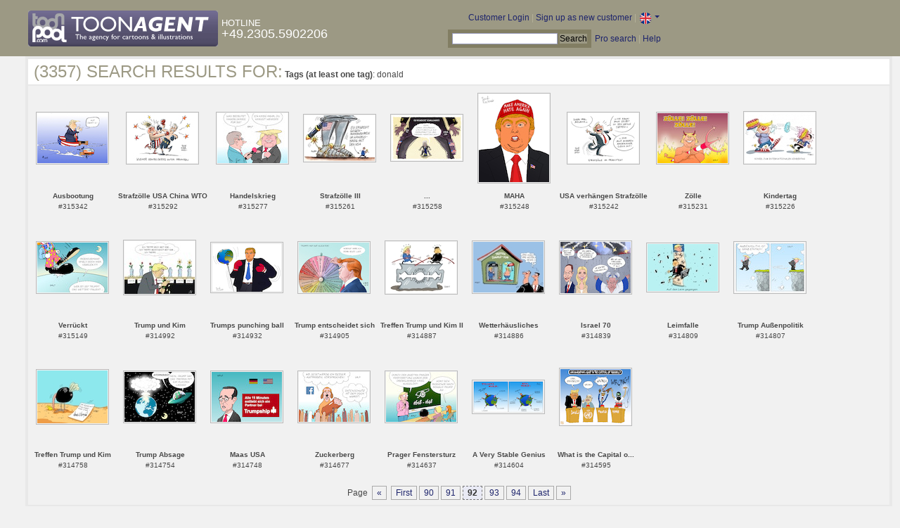

--- FILE ---
content_type: text/html; charset=UTF-8
request_url: https://www.toonpool.com/toonagent/gallery?search_qi=donald&anzPerPage=25&offset=2275
body_size: 3842
content:

<!DOCTYPE html PUBLIC "-//W3C//DTD XHTML 1.0 Strict//EN" "http://www.w3.org/TR/xhtml1/DTD/xhtml1-strict.dtd">
<html xmlns="http://www.w3.org/1999/xhtml" xml:lang="en" lang="en">
<head>
      <meta http-equiv="Content-Type" content="text/html; charset=utf-8" />
  <meta name="description" content="Die Agentur für Cartoons und Illustrationen – hier finden Sie Motive zur Veröffentlichung in Ihrem Print- oder Online-Medium. Cartoons, politische Zeichnungen und Karikaturen sind eine originelle Alternative zum Pressefoto." />
  <meta name="keywords" content="cartoon, toon, toonagent, toon agent, stock image, agentur, agent, digital stock, high resolution, image search, cartoons, caricatures, illustrations, karikaturen, illustrationen, zeichnungen,lustige bilder, lustige cartoons, witze, gags, editorial cartoons, print cartoons, politische cartoons, newscartoons, stock, library, sammlung, business cartoons, wirtschaftscartoons, computer cartoons, cartoonsuche, cartoonstock, cartoonarchiv, archiv" />
  <link rel="alternate" type="application/rss+xml" title="Newest Cartoons" href="https://feeds.feedburner.com/Toonpool" />
  <link rel="shortcut icon" href="/favicon.ico" /> 
  <meta name="viewport" content="width=device-width, initial-scale=1, shrink-to-fit=no">
  <title>toonpool.com Toon Agent | Search results for <b>Tags (at least one tag)</b>: donald</title>
  <link rel="preload" href="/misc/d80150ba/bootstrap-5.1.3-dist/css/bootstrap.min.css" as="style" onload="this.onload=null;this.rel='stylesheet'">
<noscript><link href="/misc/d80150ba/bootstrap-5.1.3-dist/css/bootstrap.min.css" rel="stylesheet" integrity="sha384-1BmE4kWBq78iYhFldvKuhfTAU6auU8tT94WrHftjDbrCEXSU1oBoqyl2QvZ6jIW3" crossorigin="anonymous"></noscript>

<script src="/misc/d80150ba/bootstrap-5.1.3-dist/js/bootstrap.bundle.min.js" integrity="sha384-ka7Sk0Gln4gmtz2MlQnikT1wXgYsOg+OMhuP+IlRH9sENBO0LRn5q+8nbTov4+1p" crossorigin="anonymous" defer></script>

<link rel="stylesheet" href="/toonagent/misc/main.css?tcv=41" type="text/css" />
  <script type="text/javascript" src="/toonagent/misc/js/lang.js?tcv=41"></script>
  <script type="text/javascript" src="/toonagent/misc/js/sha1.js?tcv=41"></script>
  <script type="text/javascript" src="/toonagent/misc/js/tp.js?tcv=41"></script>
  <script type="text/javascript" src="/toonagent/misc/js/magnifier.js?tcv=41"></script>
  <script type="text/javascript" src="/toonagent/misc/js/ajax.js?tcv=41"></script>
  <script type="text/javascript" src="/toonagent/misc/js/crossBrowser.js?tcv=41"></script>
</head>
<body onload="javascript:magnifier.init();">

<div id="non_footer_general">
<div id="header_general">
	<div style="width: 950px; position: relative;">
		<div id="header_logo">
			<a href="/toonagent/" style="float: left; display: block; margin-right: 5px;" class="a_img">
				<img src="/toonagent/misc/pics/general/logo_3.gif" id="top" alt="Toon Agent - die Agentur für Cartoons &amp; Illustrationen" />
			</a>
			<div style="margin-top: 10px; float: left; color: #FFFFFF;">
				<span style="text-transform: uppercase; font-size: 13px;">Hotline</span><br />
				<span style="text-transform: uppercase; font-size: 18px;">+49.2305.5902206</span>
			</div>
		</div>
		<div id="header_tb_top">
			
  <form id="toonagentLoginForm" action="/toonagent/login" method="post" style="display:none; color: #FFFFFF;" onsubmit="$('passHashHeader').value = hex_sha1($('passHeader').value);$('passHeader').value = '';"><p style="display:inline;">User
    <input name="login" type="text" size="12" /> Pass
    <input name="pass" type="password" size="12" id="passHeader" />
    <input name="passHash" type="hidden" value="" id="passHashHeader" />
    <input type="submit" value="Customer Login" />
  </p></form>
  <a href="javascript:void($('toonagentLoginForm').style.display='inline');void($('toonagentLoginA').style.display='none');void($('toonagentLoginForm').login.focus());" id="toonagentLoginA">
    Customer Login</a> |
  <a href="/toonagent/register">Sign up as new customer</a> |
  <a class="dropdown-toggle" href="#" id="dropdown04" data-bs-toggle="dropdown" aria-expanded="true"><img alt="english" src="/misc/pics/flags/en_ta.gif" id="box_language"/></a><ul class="dropdown-menu" aria-labelledby="dropdown04"><li><a class="dropdown-item" href="https://www.toonpool.com/toonagent/gallery?search_qi=donald&anzPerPage=25&offset=2275">english <img src="/misc/pics/flags/en_ta.gif" alt="english" /></a></li><li><a class="dropdown-item" href="https://de.toonpool.com/toonagent/gallery?search_qi=donald&anzPerPage=25&offset=2275">deutsch <img src="/misc/pics/flags/de_ta.gif" alt="deutsch" /></a></li><li><a class="dropdown-item" href="https://es.toonpool.com/toonagent/gallery?search_qi=donald&anzPerPage=25&offset=2275">español <img src="/misc/pics/flags/es_ta.gif" alt="español" /></a></li></ul>  &nbsp;&nbsp;&nbsp;
  </div>
  <div id="header_tb_bottom">
    <form action="/toonagent/gallery" method="get" style="display:inline;"><div id="searchform">
      <input type="text" name="search_qi" value="" size="20" id="preventArrowKeyScroll" />
      <input type="submit" value="Search" />
    </div></form>
    <a href="/toonagent/prosearch">Pro search</a> |
    <a href="/toonagent/faq?page=quick&amp;lang=de">Help</a>
		</div>
        
  </div>
</div>
<div id="content_general">
    <div class="img_more border_dark">
      <div style="background-color: #FFFFFF; margin: -4px -4px 0px; padding: 4px 8px;"><h4>(3357) Search results for:</h4>&nbsp;<b>Tags (at least one tag)</b>: donald</div>
      <div class="img_comline"></div>
		  <div class="thumb" style="text-align:center;">
<div style="margin: 37px 8px 37px 7px;">
  <a href="/toonagent/showimage?imageid=315342&amp;offset=2275&amp;popup=1" onclick="twindow = window.open(this.href, 'toonagentShowimageWindow', 'toolbar=no, location=no, scrollbars=1, width=865, height=630'); twindow.focus(); return false;">
    <img src="/user/14600/thumbs/ausbootung_315342.jpg" title="Ausbootung" alt="Ausbootung" onmouseout="magnifier.hide()" onmouseover="magnifier.select(100*3,71*3,'/user/14600/files/ausbootung_3153425.jpg');" style="padding: 1px; border: 1px solid #BBBBBB;" />
  </a>
</div>
<span style="font-size:10px;">
      <b>Ausbootung</b><br />
          #315342        </span>
</div>
<div class="thumb" style="text-align:center;">
<div style="margin: 37px 8px 37px 7px;">
  <a href="/toonagent/showimage?imageid=315292&amp;offset=2276&amp;popup=1" onclick="twindow = window.open(this.href, 'toonagentShowimageWindow', 'toolbar=no, location=no, scrollbars=1, width=865, height=630'); twindow.focus(); return false;">
    <img src="/user/7749/thumbs/strafzoelle_usa_china_wto_315292.jpg" title="Strafzölle USA China WTO" alt="Strafzölle USA China WTO" onmouseout="magnifier.hide()" onmouseover="magnifier.select(100*3,71*3,'/user/7749/files/strafzoelle_usa_china_wto_3152925.jpg');" style="padding: 1px; border: 1px solid #BBBBBB;" />
  </a>
</div>
<span style="font-size:10px;">
      <b>Strafzölle USA China WTO</b><br />
          #315292        </span>
</div>
<div class="thumb" style="text-align:center;">
<div style="margin: 37px 8px 37px 7px;">
  <a href="/toonagent/showimage?imageid=315277&amp;offset=2277&amp;popup=1" onclick="twindow = window.open(this.href, 'toonagentShowimageWindow', 'toolbar=no, location=no, scrollbars=1, width=865, height=630'); twindow.focus(); return false;">
    <img src="/user/64/thumbs/handelskrieg_315277.jpg" title="Handelskrieg" alt="Handelskrieg" onmouseout="magnifier.hide()" onmouseover="magnifier.select(100*3,71*3,'/user/64/files/handelskrieg_3152775.jpg');" style="padding: 1px; border: 1px solid #BBBBBB;" />
  </a>
</div>
<span style="font-size:10px;">
      <b>Handelskrieg</b><br />
          #315277        </span>
</div>
<div class="thumb" style="text-align:center;">
<div style="margin: 40px 8px 40px 7px;">
  <a href="/toonagent/showimage?imageid=315261&amp;offset=2278&amp;popup=1" onclick="twindow = window.open(this.href, 'toonagentShowimageWindow', 'toolbar=no, location=no, scrollbars=1, width=865, height=630'); twindow.focus(); return false;">
    <img src="/user/14616/thumbs/strafzoelle_iii_315261.jpg" title="Strafzölle III" alt="Strafzölle III" onmouseout="magnifier.hide()" onmouseover="magnifier.select(100*3,65*3,'/user/14616/files/strafzoelle_iii_3152615.jpg');" style="padding: 1px; border: 1px solid #BBBBBB;" />
  </a>
</div>
<span style="font-size:10px;">
      <b>Strafzölle III</b><br />
          #315261        </span>
</div>
<div class="thumb" style="text-align:center;">
<div style="margin: 40px 8px 41px 7px;">
  <a href="/toonagent/showimage?imageid=315258&amp;offset=2279&amp;popup=1" onclick="twindow = window.open(this.href, 'toonagentShowimageWindow', 'toolbar=no, location=no, scrollbars=1, width=865, height=630'); twindow.focus(); return false;">
    <img src="/user/10807/thumbs/_315258.jpg" title="..." alt="..." onmouseout="magnifier.hide()" onmouseover="magnifier.select(100*3,64*3,'/user/10807/files/_3152585.jpg');" style="padding: 1px; border: 1px solid #BBBBBB;" />
  </a>
</div>
<span style="font-size:10px;">
      <b>...</b><br />
          #315258        </span>
</div>
<div class="thumb" style="text-align:center;">
<div style="margin: 10px 8px 10px 7px;">
  <a href="/toonagent/showimage?imageid=315248&amp;offset=2280&amp;popup=1" onclick="twindow = window.open(this.href, 'toonagentShowimageWindow', 'toolbar=no, location=no, scrollbars=1, width=865, height=630'); twindow.focus(); return false;">
    <img src="/user/22694/thumbs/maha_315248.jpg" title="MAHA" alt="MAHA" onmouseout="magnifier.hide()" onmouseover="magnifier.select(100*3,125*3,'/user/22694/files/maha_3152485.jpg');" style="padding: 1px; border: 1px solid #BBBBBB;" />
  </a>
</div>
<span style="font-size:10px;">
      <b>MAHA</b><br />
          #315248        </span>
</div>
<div class="thumb" style="text-align:center;">
<div style="margin: 37px 8px 37px 7px;">
  <a href="/toonagent/showimage?imageid=315242&amp;offset=2281&amp;popup=1" onclick="twindow = window.open(this.href, 'toonagentShowimageWindow', 'toolbar=no, location=no, scrollbars=1, width=865, height=630'); twindow.focus(); return false;">
    <img src="/user/7749/thumbs/usa_verhaengen_strafzoelle_315242.jpg" title="USA verhängen Strafzölle" alt="USA verhängen Strafzölle" onmouseout="magnifier.hide()" onmouseover="magnifier.select(100*3,71*3,'/user/7749/files/usa_verhaengen_strafzoelle_3152425.jpg');" style="padding: 1px; border: 1px solid #BBBBBB;" />
  </a>
</div>
<span style="font-size:10px;">
      <b>USA verhängen Strafzölle</b><br />
          #315242        </span>
</div>
<div class="thumb" style="text-align:center;">
<div style="margin: 37px 8px 37px 7px;">
  <a href="/toonagent/showimage?imageid=315231&amp;offset=2282&amp;popup=1" onclick="twindow = window.open(this.href, 'toonagentShowimageWindow', 'toolbar=no, location=no, scrollbars=1, width=865, height=630'); twindow.focus(); return false;">
    <img src="/user/64/thumbs/zoelle_315231.jpg" title="Zölle" alt="Zölle" onmouseout="magnifier.hide()" onmouseover="magnifier.select(100*3,71*3,'/user/64/files/zoelle_3152315.jpg');" style="padding: 1px; border: 1px solid #BBBBBB;" />
  </a>
</div>
<span style="font-size:10px;">
      <b>Zölle</b><br />
          #315231        </span>
</div>
<div class="thumb" style="text-align:center;">
<div style="margin: 36px 8px 37px 7px;">
  <a href="/toonagent/showimage?imageid=315226&amp;offset=2283&amp;popup=1" onclick="twindow = window.open(this.href, 'toonagentShowimageWindow', 'toolbar=no, location=no, scrollbars=1, width=865, height=630'); twindow.focus(); return false;">
    <img src="/user/14616/thumbs/kindertag_315226.jpg" title="Kindertag" alt="Kindertag" onmouseout="magnifier.hide()" onmouseover="magnifier.select(100*3,72*3,'/user/14616/files/kindertag_3152265.jpg');" style="padding: 1px; border: 1px solid #BBBBBB;" />
  </a>
</div>
<span style="font-size:10px;">
      <b>Kindertag</b><br />
          #315226        </span>
</div>
<div class="thumb" style="text-align:center;">
<div style="margin: 37px 8px 37px 7px;">
  <a href="/toonagent/showimage?imageid=315149&amp;offset=2284&amp;popup=1" onclick="twindow = window.open(this.href, 'toonagentShowimageWindow', 'toolbar=no, location=no, scrollbars=1, width=865, height=630'); twindow.focus(); return false;">
    <img src="/user/64/thumbs/verrueckt_315149.jpg" title="Verrückt" alt="Verrückt" onmouseout="magnifier.hide()" onmouseover="magnifier.select(100*3,71*3,'/user/64/files/verrueckt_3151495.jpg');" style="padding: 1px; border: 1px solid #BBBBBB;" />
  </a>
</div>
<span style="font-size:10px;">
      <b>Verrückt</b><br />
          #315149        </span>
</div>
<div class="thumb" style="text-align:center;">
<div style="margin: 35px 8px 35px 7px;">
  <a href="/toonagent/showimage?imageid=314992&amp;offset=2285&amp;popup=1" onclick="twindow = window.open(this.href, 'toonagentShowimageWindow', 'toolbar=no, location=no, scrollbars=1, width=865, height=630'); twindow.focus(); return false;">
    <img src="/user/65612/thumbs/trump_und_kim_314992.jpg" title="Trump und Kim" alt="Trump und Kim" onmouseout="magnifier.hide()" onmouseover="magnifier.select(100*3,75*3,'/user/65612/files/trump_und_kim_3149925.jpg');" style="padding: 1px; border: 1px solid #BBBBBB;" />
  </a>
</div>
<span style="font-size:10px;">
      <b>Trump und Kim</b><br />
          #314992        </span>
</div>
<div class="thumb" style="text-align:center;">
<div style="margin: 38px 8px 38px 7px;">
  <a href="/toonagent/showimage?imageid=314932&amp;offset=2286&amp;popup=1" onclick="twindow = window.open(this.href, 'toonagentShowimageWindow', 'toolbar=no, location=no, scrollbars=1, width=865, height=630'); twindow.focus(); return false;">
    <img src="/user/22694/thumbs/trumps_punching_ball_314932.jpg" title="Trumps punching ball" alt="Trumps punching ball" onmouseout="magnifier.hide()" onmouseover="magnifier.select(100*3,69*3,'/user/22694/files/trumps_punching_ball_3149325.jpg');" style="padding: 1px; border: 1px solid #BBBBBB;" />
  </a>
</div>
<span style="font-size:10px;">
      <b>Trumps punching ball</b><br />
          #314932        </span>
</div>
<div class="thumb" style="text-align:center;">
<div style="margin: 37px 8px 37px 7px;">
  <a href="/toonagent/showimage?imageid=314905&amp;offset=2287&amp;popup=1" onclick="twindow = window.open(this.href, 'toonagentShowimageWindow', 'toolbar=no, location=no, scrollbars=1, width=865, height=630'); twindow.focus(); return false;">
    <img src="/user/729/thumbs/trump_entscheidet_sich_314905.jpg" title="Trump entscheidet sich" alt="Trump entscheidet sich" onmouseout="magnifier.hide()" onmouseover="magnifier.select(100*3,71*3,'/user/729/files/trump_entscheidet_sich_3149055.jpg');" style="padding: 1px; border: 1px solid #BBBBBB;" />
  </a>
</div>
<span style="font-size:10px;">
      <b>Trump entscheidet sich</b><br />
          #314905        </span>
</div>
<div class="thumb" style="text-align:center;">
<div style="margin: 36px 8px 36px 7px;">
  <a href="/toonagent/showimage?imageid=314887&amp;offset=2288&amp;popup=1" onclick="twindow = window.open(this.href, 'toonagentShowimageWindow', 'toolbar=no, location=no, scrollbars=1, width=865, height=630'); twindow.focus(); return false;">
    <img src="/user/14616/thumbs/treffen_trump_und_kim_ii_314887.jpg" title="Treffen Trump und Kim II" alt="Treffen Trump und Kim II" onmouseout="magnifier.hide()" onmouseover="magnifier.select(100*3,73*3,'/user/14616/files/treffen_trump_und_kim_ii_3148875.jpg');" style="padding: 1px; border: 1px solid #BBBBBB;" />
  </a>
</div>
<span style="font-size:10px;">
      <b>Treffen Trump und Kim II</b><br />
          #314887        </span>
</div>
<div class="thumb" style="text-align:center;">
<div style="margin: 36px 8px 37px 7px;">
  <a href="/toonagent/showimage?imageid=314886&amp;offset=2289&amp;popup=1" onclick="twindow = window.open(this.href, 'toonagentShowimageWindow', 'toolbar=no, location=no, scrollbars=1, width=865, height=630'); twindow.focus(); return false;">
    <img src="/user/14616/thumbs/wetterhaeusliches_314886.jpg" title="Wetterhäusliches" alt="Wetterhäusliches" onmouseout="magnifier.hide()" onmouseover="magnifier.select(100*3,72*3,'/user/14616/files/wetterhaeusliches_3148865.jpg');" style="padding: 1px; border: 1px solid #BBBBBB;" />
  </a>
</div>
<span style="font-size:10px;">
      <b>Wetterhäusliches</b><br />
          #314886        </span>
</div>
<div class="thumb" style="text-align:center;">
<div style="margin: 36px 8px 36px 7px;">
  <a href="/toonagent/showimage?imageid=314839&amp;offset=2290&amp;popup=1" onclick="twindow = window.open(this.href, 'toonagentShowimageWindow', 'toolbar=no, location=no, scrollbars=1, width=865, height=630'); twindow.focus(); return false;">
    <img src="/user/16924/thumbs/israel_70_314839.jpg" title="Israel 70" alt="Israel 70" onmouseout="magnifier.hide()" onmouseover="magnifier.select(100*3,73*3,'/user/16924/files/israel_70_3148395.jpg');" style="padding: 1px; border: 1px solid #BBBBBB;" />
  </a>
</div>
<span style="font-size:10px;">
      <b>Israel 70</b><br />
          #314839        </span>
</div>
<div class="thumb" style="text-align:center;">
<div style="margin: 39px 8px 39px 7px;">
  <a href="/toonagent/showimage?imageid=314809&amp;offset=2291&amp;popup=1" onclick="twindow = window.open(this.href, 'toonagentShowimageWindow', 'toolbar=no, location=no, scrollbars=1, width=865, height=630'); twindow.focus(); return false;">
    <img src="/user/14616/thumbs/leimfalle_314809.jpg" title="Leimfalle" alt="Leimfalle" onmouseout="magnifier.hide()" onmouseover="magnifier.select(100*3,67*3,'/user/14616/files/leimfalle_3148095.jpg');" style="padding: 1px; border: 1px solid #BBBBBB;" />
  </a>
</div>
<span style="font-size:10px;">
      <b>Leimfalle</b><br />
          #314809        </span>
</div>
<div class="thumb" style="text-align:center;">
<div style="margin: 37px 8px 37px 7px;">
  <a href="/toonagent/showimage?imageid=314807&amp;offset=2292&amp;popup=1" onclick="twindow = window.open(this.href, 'toonagentShowimageWindow', 'toolbar=no, location=no, scrollbars=1, width=865, height=630'); twindow.focus(); return false;">
    <img src="/user/64/thumbs/trump_aussenpolitik_314807.jpg" title="Trump Außenpolitik" alt="Trump Außenpolitik" onmouseout="magnifier.hide()" onmouseover="magnifier.select(100*3,71*3,'/user/64/files/trump_aussenpolitik_3148075.jpg');" style="padding: 1px; border: 1px solid #BBBBBB;" />
  </a>
</div>
<span style="font-size:10px;">
      <b>Trump Außenpolitik</b><br />
          #314807        </span>
</div>
<div class="thumb" style="text-align:center;">
<div style="margin: 35px 8px 35px 7px;">
  <a href="/toonagent/showimage?imageid=314758&amp;offset=2293&amp;popup=1" onclick="twindow = window.open(this.href, 'toonagentShowimageWindow', 'toolbar=no, location=no, scrollbars=1, width=865, height=630'); twindow.focus(); return false;">
    <img src="/user/14616/thumbs/treffen_trump_und_kim_314758.jpg" title="Treffen Trump und Kim" alt="Treffen Trump und Kim" onmouseout="magnifier.hide()" onmouseover="magnifier.select(100*3,75*3,'/user/14616/files/treffen_trump_und_kim_3147585.jpg');" style="padding: 1px; border: 1px solid #BBBBBB;" />
  </a>
</div>
<span style="font-size:10px;">
      <b>Treffen Trump und Kim</b><br />
          #314758        </span>
</div>
<div class="thumb" style="text-align:center;">
<div style="margin: 37px 8px 37px 7px;">
  <a href="/toonagent/showimage?imageid=314754&amp;offset=2294&amp;popup=1" onclick="twindow = window.open(this.href, 'toonagentShowimageWindow', 'toolbar=no, location=no, scrollbars=1, width=865, height=630'); twindow.focus(); return false;">
    <img src="/user/64/thumbs/trump_absage_314754.jpg" title="Trump Absage" alt="Trump Absage" onmouseout="magnifier.hide()" onmouseover="magnifier.select(100*3,71*3,'/user/64/files/trump_absage_3147545.jpg');" style="padding: 1px; border: 1px solid #BBBBBB;" />
  </a>
</div>
<span style="font-size:10px;">
      <b>Trump Absage</b><br />
          #314754        </span>
</div>
<div class="thumb" style="text-align:center;">
<div style="margin: 37px 8px 37px 7px;">
  <a href="/toonagent/showimage?imageid=314748&amp;offset=2295&amp;popup=1" onclick="twindow = window.open(this.href, 'toonagentShowimageWindow', 'toolbar=no, location=no, scrollbars=1, width=865, height=630'); twindow.focus(); return false;">
    <img src="/user/64/thumbs/maas_usa_314748.jpg" title="Maas USA" alt="Maas USA" onmouseout="magnifier.hide()" onmouseover="magnifier.select(100*3,71*3,'/user/64/files/maas_usa_3147485.jpg');" style="padding: 1px; border: 1px solid #BBBBBB;" />
  </a>
</div>
<span style="font-size:10px;">
      <b>Maas USA</b><br />
          #314748        </span>
</div>
<div class="thumb" style="text-align:center;">
<div style="margin: 37px 8px 37px 7px;">
  <a href="/toonagent/showimage?imageid=314677&amp;offset=2296&amp;popup=1" onclick="twindow = window.open(this.href, 'toonagentShowimageWindow', 'toolbar=no, location=no, scrollbars=1, width=865, height=630'); twindow.focus(); return false;">
    <img src="/user/64/thumbs/zuckerberg_314677.jpg" title="Zuckerberg" alt="Zuckerberg" onmouseout="magnifier.hide()" onmouseover="magnifier.select(100*3,71*3,'/user/64/files/zuckerberg_3146775.jpg');" style="padding: 1px; border: 1px solid #BBBBBB;" />
  </a>
</div>
<span style="font-size:10px;">
      <b>Zuckerberg</b><br />
          #314677        </span>
</div>
<div class="thumb" style="text-align:center;">
<div style="margin: 37px 8px 37px 7px;">
  <a href="/toonagent/showimage?imageid=314637&amp;offset=2297&amp;popup=1" onclick="twindow = window.open(this.href, 'toonagentShowimageWindow', 'toolbar=no, location=no, scrollbars=1, width=865, height=630'); twindow.focus(); return false;">
    <img src="/user/64/thumbs/prager_fenstersturz_314637.jpg" title="Prager Fenstersturz" alt="Prager Fenstersturz" onmouseout="magnifier.hide()" onmouseover="magnifier.select(100*3,71*3,'/user/64/files/prager_fenstersturz_3146375.jpg');" style="padding: 1px; border: 1px solid #BBBBBB;" />
  </a>
</div>
<span style="font-size:10px;">
      <b>Prager Fenstersturz</b><br />
          #314637        </span>
</div>
<div class="thumb" style="text-align:center;">
<div style="margin: 50px 8px 50px 7px;">
  <a href="/toonagent/showimage?imageid=314604&amp;offset=2298&amp;popup=1" onclick="twindow = window.open(this.href, 'toonagentShowimageWindow', 'toolbar=no, location=no, scrollbars=1, width=865, height=630'); twindow.focus(); return false;">
    <img src="/user/22694/thumbs/a_very_stable_genius_314604.jpg" title="A Very Stable Genius" alt="A Very Stable Genius" onmouseout="magnifier.hide()" onmouseover="magnifier.select(100*3,45*3,'/user/22694/files/a_very_stable_genius_3146045.jpg');" style="padding: 1px; border: 1px solid #BBBBBB;" />
  </a>
</div>
<span style="font-size:10px;">
      <b>A Very Stable Genius</b><br />
          #314604        </span>
</div>
<div class="thumb" style="text-align:center;">
<div style="margin: 33px 8px 33px 7px;">
  <a href="/toonagent/showimage?imageid=314595&amp;offset=2299&amp;popup=1" onclick="twindow = window.open(this.href, 'toonagentShowimageWindow', 'toolbar=no, location=no, scrollbars=1, width=865, height=630'); twindow.focus(); return false;">
    <img src="/user/16924/thumbs/what_is_the_capital_of_jerusalem_314595.jpg" title="What is the Capital of Jerusalem" alt="What is the Capital of Jerusalem" onmouseout="magnifier.hide()" onmouseover="magnifier.select(100*3,79*3,'/user/16924/files/what_is_the_capital_of_jerusalem_3145955.jpg');" style="padding: 1px; border: 1px solid #BBBBBB;" />
  </a>
</div>
<span style="font-size:10px;">
      <b>What is the Capital o...</b><br />
          #314595        </span>
</div>
		  <div class="cls"></div><br />
      <div class="gal_navi" style="text-align:center;">
        Page &nbsp;<a href="/toonagent/gallery?search_qi=donald&amp;anzPerPage=25&amp;offset=2250" class="gal_prev">«</a> &nbsp;<a href="/toonagent/gallery?search_qi=donald&amp;anzPerPage=25&amp;offset=0" class="gal_first">First</a>&nbsp;<a href="/toonagent/gallery?search_qi=donald&amp;anzPerPage=25&amp;offset=2225" class="a_deco">90</a>&nbsp;<a href="/toonagent/gallery?search_qi=donald&amp;anzPerPage=25&amp;offset=2250" class="a_deco">91</a>&nbsp;<span class="gal_thispage">92</span>&nbsp;<a href="/toonagent/gallery?search_qi=donald&amp;anzPerPage=25&amp;offset=2300" class="a_deco">93</a>&nbsp;<a href="/toonagent/gallery?search_qi=donald&amp;anzPerPage=25&amp;offset=2325" class="a_deco">94</a>&nbsp;<a href="/toonagent/gallery?search_qi=donald&amp;anzPerPage=25&amp;offset=3350" class="gal_last">Last</a>&nbsp;<a href="/toonagent/gallery?search_qi=donald&amp;anzPerPage=25&amp;offset=2300" class="gal_next">»</a>      </div>
            
    </div>
  <div style="clear:both;"></div>
</div>
</div>
<div id="footer_general">
  <div style="float: right; line-height: 1.2em;">
    <a href="/" class="a_img footer_link">
      <img src="/misc/pics/general/logo.gif" alt="toonpool.com Logo" style="width: 30px; margin-left: 5px; float: right;" />
      A product by<br />toonpool.com
    </a>
  </div>
  <div style="float:left; margin-left: 10px;">
    <a href="/toonagent/faq?page=terms" class="footer_link">TOS</a> |
    <a href="/toonagent/faq?page=privacy" class="footer_link">Privacy</a> |
    <a href="/toonagent/faq?page=impressum" class="footer_link">About us</a> |
    <a href="/toonagent/faq?page=contact" class="footer_link">Contact</a> |
    <a href="/toonagent/faq?page=quick" class="footer_link">First Steps</a>
    <br /><span style="color:#999999;">Copyright © 2007-2025 toonpool.com GmbH</span>
  </div>
</div>
<div id="layer_holder"></div>

  <div id="magnifier"></div>

<script src="/misc/d80150ba/bootstrap-5.1.3-dist/js/bootstrap-extras.js" crossorigin="anonymous" defer></script>
</body>
</html>


--- FILE ---
content_type: text/javascript
request_url: https://www.toonpool.com/toonagent/misc/js/ajax.js?tcv=41
body_size: 1460
content:
var ajax = {};
ajax.debug = false;
ajax.activeCall = false;
ajax.doRequest = function(url,loadingAni) {
  if (loadingAni) {
    ajax.setLoadingAni(true);
  }
  var now = new Date();

  var data = '';
  if (url.indexOf('?') != -1) {
    data = url.split('?')[1];
    url = url.split('?')[0];
  }

  var req = crossBrowser.getXMLHttpRequest();
  if (!req) {
    alert('Unfortunatelly you browser doesn\'t support this feature.');
    return false;
  }
  ajax.activeCall = true;

  req.onreadystatechange = function() {
    if (req.readyState == 4) {
      if (req.status == 200) {
        if (ajax.debug) {
          alert(req.responseText);
        }
        if (req.getResponseHeader('Content-Type').indexOf('text/xml') != -1) {
          try {
            ajax.processResponseXML(req.responseXML.documentElement);
          } catch (ex) {
            alert('Sorry: XML-Error...');
          }
        } else {
          if (req.getResponseHeader('Content-Type').indexOf('text/javascript') != -1) {
            try {
              eval(req.responseText);
            } catch (ex) {
              alert("Invalid javascript:\n"+ex.number+"\n"+ex.message+"\n"+req.responseText);
            }
          }
        }
      } else {
        alert(req.status);
      }
      ajax.setLoadingAni(false);
      ajax.activeCall = false;
    }
  };

  req.open('POST', url, true);
  req.setRequestHeader('Method', 'POST '+url+' HTTP/1.1');
  req.setRequestHeader('Content-Type', 'application/x-www-form-urlencoded');
  req.setRequestHeader('101010_2_42', now.getTime());
  req.send(data);
};
ajax.setLoadingAni = function(state) {
  if (!$('ajaxLoadingMsg')) {
    domHelpers.addElement(window.document.body,'div',{'id':'ajaxLoadingMsg','style':"width:105px; height:150px; position:absolute; top:0px; left:0px; z-index:10000; display:none; background-color:#D8D9E5; border:2px solid #46415C;"},{'img':{'attributes':{'src':'/toonagent/misc/pics/general/loading.gif','alt':'loading'},childs:{}}});
  }
  var p = $('ajaxLoadingMsg');
  if (state) {
    p.style.display = '';
    var lt = objHelpers.getCenterObj(p);
    p.style.left = lt.l+'px';
    p.style.top = lt.t+'px';
  } else {
    p.style.display = 'none';
  }
};
ajax.getFormData = function(id) {
  var p = $(id);
  if (!p) {
    return '';
  }

  var params = '';
  for (var anzE = p.elements.length, i = 0; i < anzE; i++) {
    if (((p.elements[i].type == 'checkbox' || p.elements[i].type == 'radio') && p.elements[i].checked === false) || !p.elements[i].name) {
      continue;
    }

    if (p.elements[i].multiple === true) {
      for (var anzO = p.elements[i].options.length, j = 0; j < anzO; j++) {
        if (p.elements[i].options[j].selected === true) {
          params += '&'+p.elements[i].name+'='+encodeURIComponent(p.elements[i].options[j].value);
        }
      }
      continue;
    }

    params += '&'+p.elements[i].name+'='+encodeURIComponent(p.elements[i].value);
  }
  return params;
};
ajax.getArrayData = function(array,arrayName) {
  var params = '';
  for (var i in array) {
    if (typeof array[i] == 'object') {
      params += ajax.getArrayData(array[i],arrayName+'['+i+']');
    } else {
      params += '&'+arrayName+'['+i+']='+encodeURIComponent(array[i]);
    }
  }
  return params;
};
ajax.processResponseXML = function(xmlR) {
  try {
    for (var anzN = xmlR.childNodes.length, i = 0; i < anzN; i++) {
      if (xmlR.childNodes[i].nodeName == 'sourcetext') {
        return false;
      }
      if (xmlR.childNodes[i].nodeName == 'response') {
        var INode = xmlR.childNodes[i];

        switch (INode.getAttribute('type')) {
        case 'javascript':
          for (var anzC = INode.childNodes.length, j = 0; j < anzC; j++) {
            if (INode.childNodes[j].nodeName == 'object') {
              try {
                eval(INode.childNodes[j].firstChild.nodeValue);
              } catch(exx) {
                alert("Invalid javascript:\n"+exx.number+"\n"+exx.message+"\n"+INode.childNodes[j].firstChild.nodeValue);
              }
            }
          }
          break;

        case 'html':
          for (var anzC = INode.childNodes.length, j = 0; j < anzC; j++) {
            if (INode.childNodes[j].nodeName == 'object') {
              try {
                var disposition = INode.childNodes[j].getAttribute('disposition');
                $(disposition).innerHTML = INode.childNodes[j].firstChild.nodeValue;
              } catch(exx) {
                alert("Invalid content:\n"+e.message+"\n"+INode.childNodes[j].firstChild.nodeValue);
              }
            }
          }
          break;

        default:
          alert("Unknown:"+INode.getAttribute('type'));
          break;
        }
      }
    }
  } catch(ex) {
    return false;
  }
  return true;
};

var ajaxnavi = {};
ajaxnavi.timer = null;
ajaxnavi.actualHash = '';
ajaxnavi.init = function() {
  ajaxnavi.load();
};
ajaxnavi.load = function() {
  if (crossBrowser.is_ie) {
    var newHash = decodeURIComponent(window.frames['ajaxIeNavi'].window.location.search.substring(1));
    if (window.location.hash.replace('#','') != newHash) {
      window.location.hash = newHash;
    }
  } else {
    var newHash = window.location.hash;
  }
  if (newHash == ajaxnavi.actualHash) {
    ajaxnavi.timer = window.setTimeout(ajaxnavi.load,500);
    return;
  }
  ajaxnavi.actualHash = newHash;
  newHash = newHash.replace('#','');
  if (newHash != '' && newHash != 'top') {
    ajax.doRequest('/toonagent/calls/indexAjax?'+newHash,true);
  }

  if (!crossBrowser.is_ie) {
    ajaxnavi.timer = window.setTimeout(ajaxnavi.load,500);
  }
};
ajaxnavi.setHash = function(hash) {
  clearTimeout(ajaxnavi.timer);
  if (crossBrowser.is_ie) {
    ajaxnavi.actualHash = hash.replace('#','');
    window.frames['ajaxIeNavi'].window.location.search = '?'+encodeURIComponent(ajaxnavi.actualHash);
    window.location.hash = ajaxnavi.actualHash;
  } else {
    ajaxnavi.actualHash = hash;
    if (!crossBrowser.is_safari) {
      window.location.hash = hash;
    } else {
      window.location.hash = hash.replace('#','');
    }
    ajaxnavi.timer = window.setTimeout(ajaxnavi.load,500);
  }
};